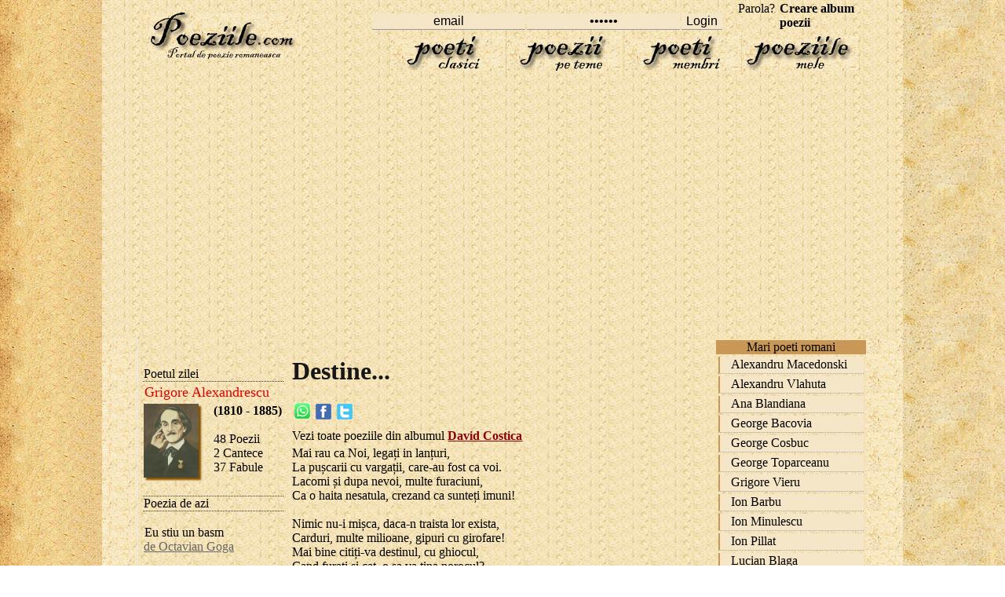

--- FILE ---
content_type: text/html; charset=iso-8859-1
request_url: https://www.poeziile.com/autori/David-Costica/destine2119.php
body_size: 4774
content:
<!DOCTYPE html>
<html lang="ro">
<head>
<meta http-equiv="Content-Type" content="text/html; charset=iso-8859-1" />
<title>Poezia Destine... din albumul David Costica - poezie</title>
<meta name=viewport content="width=device-width, initial-scale=1">

<meta name="description" content="Destine...  poezie de David Costica :: Mai rau ca Noi, lega&#539;i in lan&#539;uri, La pu&#537;carii cu varga&#539;ii, care-au fost ca" />
<meta name="keywords" content="poezie, poezia, Destine..., poem, de David Costica, poetul, literatura, poezia" />
<link rel="stylesheet" href="../../style.css" type="text/css">
<link rel="icon" type="image/ico" href="favicon.ico"/>
<link rel="shortcut icon" href="favicon.ico"/>
<script>
<!--
function clearIn(thefield){if (thefield.defaultValue==thefield.value)thefield.value = ""}

function MM_swapImgRestore() { //v3.0
  var i,x,a=document.MM_sr; for(i=0;a&&i<a.length&&(x=a[i])&&x.oSrc;i++) x.src=x.oSrc;
}

function MM_preloadImages() { //v3.0
  var d=document; if(d.images){ if(!d.MM_p) d.MM_p=new Array();
    var i,j=d.MM_p.length,a=MM_preloadImages.arguments; for(i=0; i<a.length; i++)
    if (a[i].indexOf("#")!=0){ d.MM_p[j]=new Image; d.MM_p[j++].src=a[i];}}
}

function MM_findObj(n, d) { //v4.01
  var p,i,x;  if(!d) d=document; if((p=n.indexOf("?"))>0&&parent.frames.length) {
    d=parent.frames[n.substring(p+1)].document; n=n.substring(0,p);}
  if(!(x=d[n])&&d.all) x=d.all[n]; for (i=0;!x&&i<d.forms.length;i++) x=d.forms[i][n];
  for(i=0;!x&&d.layers&&i<d.layers.length;i++) x=MM_findObj(n,d.layers[i].document);
  if(!x && d.getElementById) x=d.getElementById(n); return x;
}

function MM_swapImage() { //v3.0
  var i,j=0,x,a=MM_swapImage.arguments; document.MM_sr=new Array; for(i=0;i<(a.length-2);i+=3)
   if ((x=MM_findObj(a[i]))!=null){document.MM_sr[j++]=x; if(!x.oSrc) x.oSrc=x.src; x.src=a[i+2];}
}
//-->
</script>

</head>
<body onload="MM_preloadImages('../../images/poeti_clasici0.jpg','../../images/poezii_pe_teme0.jpg','../../images/poeti_membri0.jpg','../../images/poeziile_mele0.jpg')">
 
<table width="100%" height="100%" border="0" cellpadding="0" cellspacing="0" align="center">
  <tr>
    <td align="center" valign="top" background="../../images/left_out.jpg">&nbsp;</td>
    <td width="1020" valign="top" background="../../images/center_inside.jpg" align="center">
<div id="headline"><div class="container"><table width="910" height="93" border="0" align="center" cellpadding="0" cellspacing="0"><tr><td width="200" height="90" rowspan="2" align="center" valign="middle"><p><a href="https://www.poeziile.com" title="Poeziile.com - Home"><img src="https://www.poeziile.com/images/logo.jpg" alt="Poeziile.com - Home" width="199" height="59" border="0" /></a></p>          </td><td height="24" align="right" valign="bottom"><form  method="post" name="frmLogin" id="frmLogin" action="https://www.poeziile.com/ro/login.php" style="margin-top: 0;margin-bottom: 0"><table width="100%" border="0" cellspacing="2" cellpadding="0"><tr><td width="20%">&nbsp;</td><td width="20%" valign="bottom"><input type="text" name="txtUserId" id="txtUserId" class="borderstyle2" style="width:130" value="email" onfocus="clearIn(this)" /></td><td width="17%" valign="bottom"><input type="password" name="txtPassword" id="txtPassword" class="borderstyle2" style="width:130" value="parola" onfocus="clearIn(this)" /></td><td width="10%" valign="bottom"><input type="submit" name="Submit" value="Login" class="borderstyle2" /></td><td width="33%" align="center" valign="bottom"><a href="https://www.poeziile.com/ro/recuperare-parola.php" class="navg" title="Ai uitat parola?">Parola?</a> <a href="https://www.poeziile.com/ro/creare-album.php" class="navg" title="Scrie poezii- Publica poeziile online."><strong>Creare album poezii</strong></a></td></tr></table></form></td></tr><tr><td align="right" valign="bottom"><table width="600" height="50" border="0" cellpadding="0" cellspacing="0"><tr><td width="150" align="center" style="border-left: 1px #DEC583 dotted"><a href="https://www.poeziile.com/ro/lista-autori.php" title="Poeti romani, scriitori celebri de poezii" onmouseout="MM_swapImgRestore()" onmouseover="MM_swapImage('poeti clasici','','https://www.poeziile.com/images/poeti_clasici0.jpg',1)"><img src="https://www.poeziile.com/images/poeti_clasici1.jpg" width="145" height="44" alt="Poetii clasici ai literaturii romane" name="poeti clasici" width="145"  border="0" id="poeti clasici" /></a></td><td width="150" align="center" style="border-left: 1px #DEC583 dotted"><a href="https://www.poeziile.com/poezii-tematice.php" title="Poezii pe teme (de iarna, toamna, primavara, iubire)" onmouseout="MM_swapImgRestore()" onmouseover="MM_swapImage('poezii pe teme','','https://www.poeziile.com/images/poezii_pe_teme0.jpg',1)"><img src="https://www.poeziile.com/images/poezii_pe_teme1.jpg" width="145" height="44" alt="Poezii frumoase pe teme" name="poezii pe teme" width="145" border="0" id="poezii pe teme" /></a></td><td width="150" align="center" style="border-left: 1px #DEC583 dotted"><a href="https://www.poeziile.com/autori/index.php" onmouseout="MM_swapImgRestore()" onmouseover="MM_swapImage('poeti membri','','https://www.poeziile.com/images/poeti_membri0.jpg',1)"><img src="https://www.poeziile.com/images/poeti_membri1.jpg" width="145" height="44" alt="Poeti membri ai clubului poetilor tineri" name="poeti membri" width="145" border="0" id="poeti membri" /></a></td><td width="150" align="center" style="border-left: 1px #DEC583 dotted; border-right: 1px #DEC583 dotted"><a href="https://www.poeziile.com/ro/poeziile-mele.php" onmouseout="MM_swapImgRestore()" onmouseover="MM_swapImage('poeziile mele','','https://www.poeziile.com/images/poeziile_mele0.jpg',1)"><img src="https://www.poeziile.com/images/poeziile_mele1.jpg" width="145" height="44" alt="Poeziile mele" name="poeziile mele" width="145" border="0" id="poeziile mele" /></a></td></tr></table></td></tr></table>
<br>
<div style="overflow:auto; width:100%; height:300px; box-sizing: border-box; display: block;">
<script async src="https://pagead2.googlesyndication.com/pagead/js/adsbygoogle.js?client=ca-pub-2909264634246632"
     crossorigin="anonymous"></script>
<ins class="adsbygoogle"
     style="display:block"
     data-ad-client="ca-pub-2909264634246632"
     data-ad-slot="2623160038"
     data-ad-format="auto"
     data-full-width-responsive="true"></ins>
<script>
     (adsbygoogle = window.adsbygoogle || []).push({});
</script>
</div>
<br>
<script async src="https://www.googletagmanager.com/gtag/js?id=G-QZBVVFWGTF"></script>
<script>
  window.dataLayer = window.dataLayer || [];
  function gtag(){dataLayer.push(arguments);}
  gtag('js', new Date());

  gtag('config', 'G-QZBVVFWGTF');
</script>
</div></div>		 
<div id="headline">
    <div class="container">
		<div id="stanga">
		<table width="170" border="0" cellspacing="0" cellpadding="0"><tr><td height="30">&nbsp;</td></tr><tr><td style="border-bottom: 1px #333333 dotted"><span class="style1">Poetul zilei</span></td></tr><tr><td style="border-bottom: 1px #333333 dotted"><table width="100%" border="0" cellspacing="0" cellpadding="1"><tr><td height="25" colspan="2"><a href="https://www.poeziile.com/autori/Grigore-Alexandrescu/index1.php" class="style1" title="Poezii Grigore Alexandrescu"><font size="+1">Grigore Alexandrescu</font></a> </td></tr><tr><td width="80"><img src="https://www.poeziile.com/images/poze/grigore-alexandrescu.jpg" width="70" style="box-shadow: 3px 3px 2px #865200;"></td><td width="80" valign="top"><strong>(1810 - 1885)</strong><br><br> 48 Poezii<br> 2 Cantece<br> 37 Fabule<br> </td></tr></table><br></td></tr><tr><td style="border-bottom: 1px #333333 dotted"><span class="style1">Poezia de azi</span></td></tr><tr><td style="border-bottom: 1px #333333 dotted"><br><a href="https://www.poeziile.com/autori/Octavian-Goga/eu-stiu-un-basm83.php" class="tipuri" title="Citeste Poezie Eu stiu un basm "><span class="style1">Eu stiu un basm </span></a><br><a href="https://www.poeziile.com/autori/Octavian-Goga/index1.php" class="gri-verde">de Octavian Goga</a><br><br><br><a href="https://www.poeziile.com/autori/Octavian-Goga/eu-stiu-un-basm83.php" class="tipuri" title="Citeste Poezie Eu stiu un basm ">Citeste Poezie completa</a> </td></tr><tr><td>&nbsp;</td></tr><tr><td><table width="170" height="234" border="0" cellpadding="0" cellspacing="0"><tr><td valign="top" background="https://www.poeziile.com/images/old_wood.jpg"><p>&nbsp;</p><p>&nbsp;</p><table width="140" border="0" align="center" cellpadding="0" cellspacing="0"><tr><td height="25" align="center"><a href="https://www.poeziile.com/ro/ghicitori.php" class="style2">Ghicitori</a></td></tr><tr><td height="25" align="center"><a href="https://www.poeziile.com/ro/povesti.php" class="style2">Povesti</a></td></tr><tr><td height="25" align="center"><a href="https://www.poeziile.com/ro/top40.php" class="style2">Top 40 poeti</a></td></tr><tr><td height="25" align="center"><a href="https://www.poeziile.com/ro/top-autori.php" class="style2">Top autori</a></td></tr></table><p>&nbsp;</p></td></tr></table></td></tr><tr><td><form name="form1" method="post" action="https://www.poeziile.com/ro/search.php" style="margin-top: 0;margin-bottom: 0"> <table width="170" border="0" cellspacing="0" cellpadding="0"><tr><td width="145" align="right" valign="bottom"> <input type="text" class="inputstyle" size="18" name="search_words" style="width:120" value="cauta poezie" onfocus=clearIn(this)> </td><td width="63" align="center" valign="bottom"> </td></tr><tr><td><input name="image" type="image" src="https://www.poeziile.com/images/cautao.gif" alt="Search" align="absmiddle" hspace="3"> </td></tr> </table><a href="https://www.poeziile.com/ro/cautare-avansata.php">Cautare avansata </a></form></td></tr><tr><td><span class="style3">
</span></td></tr></table>		</div>
<div id="dreapta">
		<h1>Destine...</h1>
                  <table width="100%" border="0" align="center" cellpadding="0" cellspacing="0">
                    <tr>
                      <td height="30" valign="top"><table width="80" height="25" border="0" align="left" cellpadding="0" cellspacing="0">
                        <tr>
                          <td width="33%" align="center" valign="middle"><a href="whatsapp://send?text=Poezia Destine... din albumul David Costica - poezie https://www.poeziile.com/autori/David-Costica/destine2119.php"><img src="https://www.poeziile.com/images/yahoo.gif
" style="margin-bottom:2px;"></a> </td>
                          <td width="33%" align="center" valign="middle"><a href="#"onclick="window.open('https://www.facebook.com/sharer.php#!/sharer.php?post_form_id=a512cd84c8ab1ccf44d1a407d8125ee1&amp;u=http%3A%2F%2Fwww.poeziile.com%2Fautori%2FDavid-Costica%2Fdestine2119.php&amp;appid=2309869772','terms_cond','scrollbars=yes,resizable=no,width=600,height=500')"><img src="/../../images/facebook.gif" border="0" /></a> </td>
                          <td width="33%" align="center" valign="middle"><a href="https://twitter.com/home?status=Va Recomand  de  https://www.poeziile.com/autori/David-Costica/destine2119.php" title="Trmite pe twitter poezia"><img src="/../../images/twiiter.gif" border="0" /></a> </td>
                        </tr>
                      </table>                                             </td>
                    </tr>
                    <tr>
                      <td height="25" valign="middle">
					  <div>
					  	<span>Vezi toate poeziile din albumul <strong><a href="https://www.poeziile.com/autori/David-Costica/index1.php" title="Poezii de David Costica"><span>David Costica</span></a></strong></span>	
				  </div>					   </td>
                    </tr>
                    
                    
                    <tr>
                      <td  valign="top" style="border-bottom: 1px #333333 dotted"><span>
					  <table align="right" cellspacing="8"><tr><td>
</td></tr></table>
					  Mai rau ca Noi, lega&#539;i in lan&#539;uri,<br />
La pu&#537;carii cu varga&#539;ii, care-au fost ca voi.<br />
Lacomi &#537;i dupa nevoi, multe furaciuni,<br />
Ca o haita nesatula, crezand ca sunte&#539;i imuni!<br />
 <br />
Nimic nu-i mi&#537;ca, daca-n traista lor exista,<br />
Carduri, multe milioane, gipuri cu girofare!<br />
Mai bine citi&#539;i-va destinul, cu ghiocul,<br />
Cand fura&#539;i &#537;i cat, o sa va &#539;ina norocul?<br />
 <br />
To&#539;i credem in via&#539;a, ca avem un viitor,<br />
Unii se cred nemuritori, &#537;i-o iau pe alaturi.<br />
&#536;i-n paranoia lor, cred ca totul este-al lor,<br />
Multe bunuri pentru ei &#537;i nimic pentru popor!                                               David Costica-4martie2014</span></td>
                    </tr>
                   
                    <tr>
                      <td height="20" valign="top" style="border-bottom: 1px #333333 dotted"><br>                        <font size="3">Pune poezia Destine... pe pagina ta </font><br />
                        Adauga link pe pagina web a site-ului tau.<br />
                        <br />
                        <textarea  onmouseover="this.focus()" onfocus="this.select()"   rows="2"  style="font-family:arial; font-size:11px;border-size:1px;" cols="40" name="helpus"><a href="https://www.poeziile.com/autori/David-Costica/destine2119.php" target="_blank" title="Poezia Destine... de David Costica - https://www.poeziile.com/autori/David-Costica/destine2119.php">Poezia Destine... de David Costica</a></textarea><br>
<br>
<strong>Poezii despre:</strong><br><br>
<table width="100%" border="0" cellspacing="0" cellpadding="1"><tr><td><a href="https://www.poeziile.com/ro/poezii-despre.php?t=Primavara" class="gri-rosu">Primavara</a><br><br><a href="https://www.poeziile.com/ro/poezii-despre.php?t=Toamna" class="gri-rosu">Toamna</a><br><br><a href="https://www.poeziile.com/ro/poezii-despre.php?t=Iarna" class="gri-rosu">Iarna</a><br><br><a href="https://www.poeziile.com/ro/poezii-despre.php?t=Iubire" class="gri-rosu">Iubire</a><br><br><a href="https://www.poeziile.com/ro/poezii-despre.php?t=Bucurie" class="gri-rosu">Bucurie</a><br><br><a href="https://www.poeziile.com/ro/poezii-despre.php?t=Viata" class="gri-rosu">Viata</a><br><br><a href="https://www.poeziile.com/ro/poezii-despre.php?t=Flori" class="gri-rosu">Flori</a><br><br><a href="https://www.poeziile.com/ro/poezii-despre.php?t=Boala" class="gri-rosu">Boala</a><br><br><a href="https://www.poeziile.com/ro/poezii-despre.php?t=Singuratate" class="gri-rosu">Singuratate</a><br><br><a href="https://www.poeziile.com/ro/poezii-despre.php?t=Frica" class="gri-rosu">Frica</a><br><br><a href="https://www.poeziile.com/ro/poezii-despre.php?t=Scoala" class="gri-rosu">Scoala</a><br><br><a href="https://www.poeziile.com/poezii-tematice.php" title="Poezii pe teme poetice">vezi mai multe</a> 
<br><br><a href="https://www.poeziile.com/ro/politica-confidentialitate.php" title="Politica de confidentialitate">Politica de confidentialitate</a><br>
</td></tr></table>
</td>
                    </tr>
                    <tr>
                      <td height="20" valign="top" style="border-bottom: 1px #333333 dotted"><br>
                        </td>
                    </tr>
                  </table>
	<br>
	
 
<table width="100%" border="0" align="center" cellpadding="0" cellspacing="0"> <tr><td height="20" valign="top" style="border-bottom: 1px #333333 dotted"><br> Copyright 2026 &copy; Poeziile sunt proprietatea poetilor. Toate poemele sunt reproduse in scop educational pentru informarea utilizatorului.<a href="https://www.poeziile.com/ro/contact.php">Contact</a> (<font size="3">Poeziile.com - Portal de poezie romaneasca </font>)</td>
</tr></table>	
	
</div>
		<div id="dreapta1">
		<table width="100%" border="0" cellspacing="0" cellpadding="0" align="center"><tr><td align="center" bgcolor="C99857"><span class="style1">Mari poeti romani </span></td></tr><tr><td><div class="nav_td3" onmouseover="this.style.borderLeftColor='#000000';this.style.color='#666666'" onmouseout="this.style.borderLeftColor='#C99857';this.style.color='#000000'" onclick="window.location='https://www.poeziile.com/autori/Alexandru-Macedonski/index1.php'">Alexandru Macedonski</div><div class="nav_td3" onmouseover="this.style.borderLeftColor='#000000';this.style.color='#666666'" onmouseout="this.style.borderLeftColor='#C99857';this.style.color='#000000'" onclick="window.location='https://www.poeziile.com/autori/Alexandru-Vlahuta/index1.php'">Alexandru Vlahuta</div><div class="nav_td3" onmouseover="this.style.borderLeftColor='#000000';this.style.color='#666666'" onmouseout="this.style.borderLeftColor='#C99857';this.style.color='#000000'" onclick="window.location='https://www.poeziile.com/autori/Ana-Blandiana/index1.php'">Ana Blandiana</div><div class="nav_td3" onmouseover="this.style.borderLeftColor='#000000';this.style.color='#666666'" onmouseout="this.style.borderLeftColor='#C99857';this.style.color='#000000'" onclick="window.location='https://www.poeziile.com/autori/George-Bacovia/index1.php'">George Bacovia</div><div class="nav_td3" onmouseover="this.style.borderLeftColor='#000000';this.style.color='#666666'" onmouseout="this.style.borderLeftColor='#C99857';this.style.color='#000000'" onclick="window.location='https://www.poeziile.com/autori/George-Cosbuc/index1.php'">George Cosbuc</div><div class="nav_td3" onmouseover="this.style.borderLeftColor='#000000';this.style.color='#666666'" onmouseout="this.style.borderLeftColor='#C99857';this.style.color='#000000'" onclick="window.location='https://www.poeziile.com/autori/George-Topirceanu/index1.php'">George Toparceanu</div><div class="nav_td3" onmouseover="this.style.borderLeftColor='#000000';this.style.color='#666666'" onmouseout="this.style.borderLeftColor='#C99857';this.style.color='#000000'" onclick="window.location='https://www.poeziile.com/autori/Grigore-Vieru/index1.php'">Grigore Vieru</div><div class="nav_td3" onmouseover="this.style.borderLeftColor='#000000';this.style.color='#666666'" onmouseout="this.style.borderLeftColor='#C99857';this.style.color='#000000'" onclick="window.location='https://www.poeziile.com/autori/Ion-Barbu/index1.php'">Ion Barbu</div><div class="nav_td3" onmouseover="this.style.borderLeftColor='#000000';this.style.color='#666666'" onmouseout="this.style.borderLeftColor='#C99857';this.style.color='#000000'" onclick="window.location='https://www.poeziile.com/autori/Ion-Minulescu/index1.php'">Ion Minulescu</div><div class="nav_td3" onmouseover="this.style.borderLeftColor='#000000';this.style.color='#666666'" onmouseout="this.style.borderLeftColor='#C99857';this.style.color='#000000'" onclick="window.location='https://www.poeziile.com/autori/Ion-Pillat/index1.php'">Ion Pillat</div><div class="nav_td3" onmouseover="this.style.borderLeftColor='#000000';this.style.color='#666666'" onmouseout="this.style.borderLeftColor='#C99857';this.style.color='#000000'" onclick="window.location='https://www.poeziile.com/autori/Lucian-Blaga/index1.php'">Lucian Blaga</div><div class="nav_td3" onmouseover="this.style.borderLeftColor='#000000';this.style.color='#666666'" onmouseout="this.style.borderLeftColor='#C99857';this.style.color='#000000'" onclick="window.location='https://www.poeziile.com/autori/Marin-Sorescu/index1.php'">Marin Sorescu</div><div class="nav_td3" onmouseover="this.style.borderLeftColor='#000000';this.style.color='#666666'" onmouseout="this.style.borderLeftColor='#C99857';this.style.color='#000000'" onclick="window.location='https://www.poeziile.com/autori/Mihai-Eminescu/index1.php'">Mihai Eminescu</div><div class="nav_td3" onmouseover="this.style.borderLeftColor='#000000';this.style.color='#666666'" onmouseout="this.style.borderLeftColor='#C99857';this.style.color='#000000'" onclick="window.location='https://www.poeziile.com/autori/Nichita-Stanescu/index1.php'">Nichita Stanescu</div><div class="nav_td3" onmouseover="this.style.borderLeftColor='#000000';this.style.color='#666666'" onmouseout="this.style.borderLeftColor='#C99857';this.style.color='#000000'" onclick="window.location='https://www.poeziile.com/autori/Nicolae-Labis/index1.php'">Nicolae Labis</div><div class="nav_td3" onmouseover="this.style.borderLeftColor='#000000';this.style.color='#666666'" onmouseout="this.style.borderLeftColor='#C99857';this.style.color='#000000'" onclick="window.location='https://www.poeziile.com/autori/Octavian-Goga/index1.php'">Octavian Goga</div><div class="nav_td3" onmouseover="this.style.borderLeftColor='#000000';this.style.color='#666666'" onmouseout="this.style.borderLeftColor='#C99857';this.style.color='#000000'" onclick="window.location='https://www.poeziile.com/autori/Stefan-Octavian-Iosif/index1.php'">Stefan Octavian Iosif</div><div class="nav_td3" onmouseover="this.style.borderLeftColor='#000000';this.style.color='#666666'" onmouseout="this.style.borderLeftColor='#C99857';this.style.color='#000000'" onclick="window.location='https://www.poeziile.com/autori/Tudor-Arghezi/index1.php'">Tudor Arghezi</div><div class="nav_td3" onmouseover="this.style.borderLeftColor='#000000';this.style.color='#666666'" onmouseout="this.style.borderLeftColor='#C99857';this.style.color='#000000'" onclick="window.location='https://www.poeziile.com/autori/Vasile-Alecsandri/index1.php'">Vasile Alecsandri</div><div class="nav_td3" onmouseover="this.style.borderLeftColor='#000000';this.style.color='#666666'" onmouseout="this.style.borderLeftColor='#C99857';this.style.color='#000000'" onclick="window.location='https://www.poeziile.com/autori/Vasile-Voiculescu/index1.php'">Vasile Voiculescu</div></td></tr></table>
		
		</div>	
</div>
</div>
<td align="left" valign="top" background="../../images/right_out.jpg">&nbsp;
</td></tr></table>
<script defer src="https://static.cloudflareinsights.com/beacon.min.js/vcd15cbe7772f49c399c6a5babf22c1241717689176015" integrity="sha512-ZpsOmlRQV6y907TI0dKBHq9Md29nnaEIPlkf84rnaERnq6zvWvPUqr2ft8M1aS28oN72PdrCzSjY4U6VaAw1EQ==" data-cf-beacon='{"version":"2024.11.0","token":"49833ed60e614feba44dc286f7f0fb8a","r":1,"server_timing":{"name":{"cfCacheStatus":true,"cfEdge":true,"cfExtPri":true,"cfL4":true,"cfOrigin":true,"cfSpeedBrain":true},"location_startswith":null}}' crossorigin="anonymous"></script>
</body></html>

--- FILE ---
content_type: text/html; charset=utf-8
request_url: https://www.google.com/recaptcha/api2/aframe
body_size: 258
content:
<!DOCTYPE HTML><html><head><meta http-equiv="content-type" content="text/html; charset=UTF-8"></head><body><script nonce="CXlb87-DZU0bebypZehk0w">/** Anti-fraud and anti-abuse applications only. See google.com/recaptcha */ try{var clients={'sodar':'https://pagead2.googlesyndication.com/pagead/sodar?'};window.addEventListener("message",function(a){try{if(a.source===window.parent){var b=JSON.parse(a.data);var c=clients[b['id']];if(c){var d=document.createElement('img');d.src=c+b['params']+'&rc='+(localStorage.getItem("rc::a")?sessionStorage.getItem("rc::b"):"");window.document.body.appendChild(d);sessionStorage.setItem("rc::e",parseInt(sessionStorage.getItem("rc::e")||0)+1);localStorage.setItem("rc::h",'1769025598016');}}}catch(b){}});window.parent.postMessage("_grecaptcha_ready", "*");}catch(b){}</script></body></html>